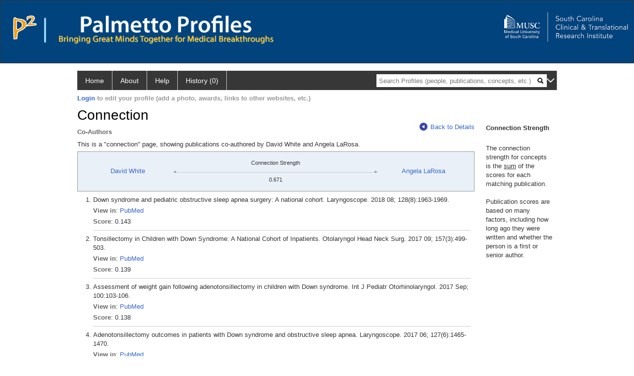

--- FILE ---
content_type: text/html; charset=utf-8
request_url: https://profiles.musc.edu/display/Person/davidrwhite/Network/CoAuthors/Person/angelalarosa
body_size: 7964
content:

<!DOCTYPE html PUBLIC "-//W3C//DTD XHTML 1.0 Strict//EN" "https://www.w3.org/TR/xhtml1/DTD/xhtml1-strict.dtd">
<html>
<head id="ctl00_Head1"><title>
	White, David | Palmetto Profiles
</title><meta charset="utf-8" /><meta name="description" content="Palmetto profiles" /><meta name="keywords" content="Palmetto profiles" /><meta name="google-site-verification" content="rRJ1-GTxBGELaUH0HIy6hcI9C-BxsqmSbBLHQxk8nfA" /><meta http-equiv="X-UA-Compatible" content="IE-edge" /><meta name="viewport" content="width=device-width, initial-scale=1" />
    <script type="text/javascript" src="https://ajax.aspnetcdn.com/ajax/jQuery/jquery-3.3.1.min.js"></script>
    <!-- Latest compiled and minified CSS -->
    <link rel="stylesheet" href="https://maxcdn.bootstrapcdn.com/bootstrap/3.3.7/css/bootstrap.min.css" integrity="sha384-BVYiiSIFeK1dGmJRAkycuHAHRg32OmUcww7on3RYdg4Va+PmSTsz/K68vbdEjh4u" crossorigin="anonymous" />
    <!-- Optional theme -->
    <link rel="stylesheet" href="https://maxcdn.bootstrapcdn.com/bootstrap/3.3.7/css/bootstrap-theme.min.css" integrity="sha384-rHyoN1iRsVXV4nD0JutlnGaslCJuC7uwjduW9SVrLvRYooPp2bWYgmgJQIXwl/Sp" crossorigin="anonymous" /><link rel="stylesheet" href="https://netdna.bootstrapcdn.com/font-awesome/4.2.0/css/font-awesome.min.css" />
    <!-- Latest compiled and minified JavaScript -->
    <script type="text/javascript" src="https://maxcdn.bootstrapcdn.com/bootstrap/3.3.7/js/bootstrap.min.js" integrity="sha384-Tc5IQib027qvyjSMfHjOMaLkfuWVxZxUPnCJA7l2mCWNIpG9mGCD8wGNIcPD7Txa" crossorigin="anonymous"></script>      

    
    <link href="https://profiles.musc.edu/framework/css/profiles.css" rel="stylesheet" type="text/css" media="all" /><link href="https://profiles.musc.edu/framework/css/prns-theme.css" rel="stylesheet" type="text/css" media="all" /><link href="https://profiles.musc.edu/framework/css/prns-theme-menus-top.css" rel="stylesheet" type="text/css" media="all" /><meta name="apple-mobile-web-app-title" content="Palmetto profiles" /><meta name="application-name" content="Palmetto profiles" /><meta name="msapplication-TileColor" content="#a41c2f" /><meta name="theme-color" content="#a41c2f" /><link href="https://profiles.musc.edu/Profile/CSS/display.css" rel="stylesheet" type="text/css" media="all" /><script type="text/javascript" src="https://profiles.musc.edu/Framework/JavaScript/profiles.js"></script><script type="text/javascript">
var _rootDomain = "https://profiles.musc.edu";
</script><link rel="alternate" type="application/rdf+xml" href="https://profiles.musc.edu/profile/108845/345/108087/108845_345_108087.rdf" /></head>
<body id="ctl00_bodyMaster">
    <!-- Google Tag Manager (noscript) -->
    <noscript>
        <iframe src="https://www.googletagmanager.com/ns.html?id=GTM-PXSD37"
            height="0" width="0" style="display: none; visibility: hidden"></iframe>
    </noscript>
    <!-- End Google Tag Manager (noscript) -->
    <form name="aspnetForm" method="post" action="../../../../../../Profile/Display.aspx?subject=108845&amp;predicate=345&amp;object=108087&amp;tab=&amp;file=&amp;viewas=HTML&amp;ContentType=text%2fhtml&amp;StatusCode=200&amp;SessionID=79987F98-6808-46FA-A41A-21F8CE5B0573" id="aspnetForm" enctype="multipart/form-data">
<div>
<input type="hidden" name="ctl00_toolkitScriptMaster_HiddenField" id="ctl00_toolkitScriptMaster_HiddenField" value="" />
<input type="hidden" name="__EVENTTARGET" id="__EVENTTARGET" value="" />
<input type="hidden" name="__EVENTARGUMENT" id="__EVENTARGUMENT" value="" />
<input type="hidden" name="__VIEWSTATE" id="__VIEWSTATE" value="/wEPDwUENTM4MWRkQW4iE5xtSmy7xpYkwPLA2pk5yLEvhkiJwCBnL/3xn2I=" />
</div>

<script type="text/javascript">
//<![CDATA[
var theForm = document.forms['aspnetForm'];
if (!theForm) {
    theForm = document.aspnetForm;
}
function __doPostBack(eventTarget, eventArgument) {
    if (!theForm.onsubmit || (theForm.onsubmit() != false)) {
        theForm.__EVENTTARGET.value = eventTarget;
        theForm.__EVENTARGUMENT.value = eventArgument;
        theForm.submit();
    }
}
//]]>
</script>


<script src="/WebResource.axd?d=nn0m660Qfie1NxIqUX0EOWgPqLP2JJ_s19UbhXnxURDkaWFWL3uw3nd3_YSm8CEDkr9l_dwYGDNP8MX2RQomphE32WFUF5msj9oQSDt0ctY1&amp;t=638942066805310136" type="text/javascript"></script>


<script src="/ScriptResource.axd?d=zTs_9uxZLYWoLQJ-uW4_V89oYO79V0weCg32IqxmnUROxJ97gZ11lzOl6zz9x_wccoyKQyVSBxXXr0gJp__hZ9dWi5qaSh6gw_7q9u2rrDCFpBk01gykLkUiVpnxoDayjC9yqQGqKOi4-zN9KOmNJw2&amp;t=705c9838" type="text/javascript"></script>
<script type="text/javascript">
//<![CDATA[
if (typeof(Sys) === 'undefined') throw new Error('ASP.NET Ajax client-side framework failed to load.');
//]]>
</script>

<script src="/ScriptResource.axd?d=lF6j19vNqaSZKw8z9s8ftgYO4AXdANq8q_ED69iYtQa140AqBZEvKUxKSL-riyV_g0hGaUUbFjLJSnkViHrCKCxCum912Gl6q0s_HjFPKGDhmzEqa2bz1nxg25AgV5eocO2RF3iCjFZfP-h91XNRUQ2&amp;t=705c9838" type="text/javascript"></script>
<div>

	<input type="hidden" name="__VIEWSTATEGENERATOR" id="__VIEWSTATEGENERATOR" value="BDFA38F5" />
</div>
        <script type="text/javascript">
//<![CDATA[
Sys.WebForms.PageRequestManager._initialize('ctl00$toolkitScriptMaster', 'aspnetForm', [], [], [], 3600, 'ctl00');
//]]>
</script>


        <script type="text/javascript">
            (function (i, s, o, g, r, a, m) {
                i['GoogleAnalyticsObject'] = r; i[r] = i[r] || function () {
                    (i[r].q = i[r].q || []).push(arguments)
                }, i[r].l = 1 * new Date(); a = s.createElement(o), m = s.getElementsByTagName(o)[0]; a.async = 1; a.src = g; m.parentNode.insertBefore(a, m)
            })(window, document, 'script', '//www.google-analytics.com/analytics.js', 'ga');
            ga('create', 'UA-5308116-1', '.catalyst.harvard.edu');
            ga('create', 'UA-59825751-1', '.catalyst.harvard.edu', { 'name': 'b' });
            ga('send', 'pageview');
            ga('b.send', 'pageview');
        </script>
        <div id='page-container'>
            <style>
#outer_wrapper { height: 128px; padding-top: 0px; background-color: #01437d; border: thin solid #333333; }

#content-logos { width: 972px; margin-left: 0; margin-right: 0; }

#top_logo_part { height: 200px; }

#top_menubar { position: absolute; top: 160; padding-left: 25px; }

#top_menubar a { margin-right: 20px; color: white; text-decoration: none; }

/*#hssc_logo_a { background-color: black; foreground-color: yellow;  
top: 15; left: 0px; position: absolute; width: 100%; } */

img#hssc_logo_id { background-color: black; foreground-color: yellow; 
width: 280px; top: 0; margin-left: 15px; padding: 5px; }


#right_logo_here { position: absolute; right: 0; top: 0; }

#pp_text { margin-left: 26px; }

</style>

<!--
          <img alt="Loading..." src="https://profiles.musc.edu/Edit/Images/loader.gif" />

-->

<div id="outer_wrapper">

        <div id="content-logos">
                <div id="top_logo_part">
<!-- <a id="hssc_logo_a" href="http://healthsciencessc.org/" target="_blank"><img id="hssc_logo_id" src="/Framework/Images/layout/hssc_logo_small.png"></a> -->

<!--<a href="http://sctr.musc.edu" target="_blank"><img id="right_logo_here" 
src="/Framework/Images/layout/SCTR_logo_lrg.png" width="275px"></a> -->



                <a href ="https://profiles.musc.edu/search/"><img style="margin-top: 30px; float: left; margin-right: 5px; margin-left: 25px; " src="/Framework/Images/layout/p2_logo.png"  ></a>
		       <img style="margin-top: 35px; margin-left: 10px; float: left; " src="/Framework/Images/layout/separator.png" height="50px" ">

		<div style="float: left; xwidth: 467px; height: 60px; margin-top: 30px;">    
                   <a href ="https://profiles.musc.edu/search/"> <img id="pp_text"
		    src="/Framework/Images/layout/pp_text.png" height="35px" ></a>
                    <div><img style="margin-left: 26px; height=16px; margin-top: 5px; " src="/Framework/Images/layout/bringing_text.png"></div>
                     </div>
                </div>

                    <a href="http://sctr.musc.edu" target="_blank"><img id="right_logo_here"
src="/Framework/Images/layout/SCTR_logo_lrg.png" width="275px" style="margin-top: 20px;"></a>
                <!-- <span id="top_menubar"><a href="/search">Search</a><a 
                                href="/P2UserGuide.pdf" target="_blank">Help</a><a 
                                href="/about">About</a></span> -->
    </div>
</div>
	






<!--
    <div class="institutionHeader">
     
        <img src="https://profiles.musc.edu/Framework/Images/banner.png" alt="Header Logo" />
</div> -->
            <div class="profiles">
                
                
                    
                            
<div id="prns-nav">
    <!-- MAIN NAVIGATION MENU -->
    <nav>
        <ul class="prns-main">
            <li class="main-nav">
                <a href="/search">Home</a>
            </li>
            <li class="main-nav">
                <a href='#'>About</a>
                <ul class="drop">
                    <li>
                        <a id="about" style="border-left: 1px solid  #999; border-right: 1px solid  #999; border-bottom: 1px solid #999; width: 200px !important" href="/about/default.aspx?tab=overview">Overview</a>
                    </li>
                    <li>
                        <a id="data" style="border-left: 1px solid  #999; border-right: 1px solid  #999; border-bottom: 1px solid #999; width: 200px !important" href="/about/default.aspx?tab=data">Sharing Data</a>
                    </li>
                    <li>
                        <a id="orcid" style="border-left: 1px solid  #999; border-right: 1px solid  #999; border-bottom: 1px solid #999; width: 200px !important" href="/about/default.aspx?tab=orcid">ORCID</a>
                    </li>
                </ul>

            </li>
            <li class="main-nav">
                <a href="/about/default.aspx?tab=faq">Help</a>
            </li>
            
            <li class='main-nav'><a href='https://profiles.musc.edu/history'>History (0)</a></li>
            <li class="search main-nav" style="width: 492px;">
                <input name="search" id="menu-search" placeholder="Search Profiles (people, publications, concepts, etc.)" type="text" style="padding-left: 5px;" />
                <img style="cursor: pointer" alt="search" id="img-mag-glass" src="/framework/images/blackMagnifyGlass.png" />
            </li>
            <li id="search-drop" class="last main-nav" style="float: right !important; width: 25px;">
                <a href="#" style="padding: 0px; padding-top: 9px; margin: 0px;">
                    <img src="/framework/images/arrowDown.png" /></a>
                <ul class="drop" style="top: 39px; left: 835px;">
                    <li class='first'><a class='search-drop' href='https://profiles.musc.edu/search'>Find People</a></li><li class='last'><a class='search-drop' style='border-bottom:1px solid #383737;' href='https://profiles.musc.edu/search/all'>Find Everything</a></li>
                </ul>
            </li>
        </ul>
        <!-- USER LOGIN MSG / USER FUNCTION MENU -->
        <div id="prns-usrnav" class="pub" class-help="class should be [pub|user]">
            <div class="loginbar">
                <a href='https://profiles.musc.edu/login/default.aspx?method=login&redirectto=https://profiles.musc.edu/display/person/davidrwhite/network/coauthors/person/angelalarosa'>Login</a> to edit your profile (add a photo, awards, links to other websites, etc.)
            </div>
            <!-- SUB NAVIGATION MENU (logged on) -->
            <ul class="usermenu">
                
                <li style="margin-top: 0px !important;">
                    <div class="divider"></div>
                </li>
                <li><a href='https://profiles.musc.edu/login/default.aspx?pin=send&method=login&edit=true'>Edit My Profile</a></li>
                <li>
                    <div class="divider"></div>
                </li>
                               
                <li id="ListDivider">
                    <div class="divider"></div>
                </li>
                <li id="navMyLists">
                   <a href="#">My Person List (<span id="list-count">0</span>)</a>
                    
                </li>
                 <li>
                    <div class="divider"></div>
                </li>
              
                
                
                
            </ul>
        </div>
    </nav>
</div>

<script type='text/javascript'>$('#useourdata').css('border-bottom','');</script><script type='text/javascript'> var NAME = document.getElementById('prns-usrnav'); NAME.className = 'pub'; $('#navMyLists').remove(); $('#ListDivider').remove();</script>
<script type="text/javascript">

    $(function () {
        setNavigation();
    });

    function setNavigation() {
        var path = $(location).attr('href');
        path = path.replace(/\/$/, "");
        path = decodeURIComponent(path);

        $(".prns-main li").each(function () {

            var href = $(this).find("a").attr('href');
            var urlParams = window.location.search;

            if ((path + urlParams).indexOf(href) >= 0) {
                $(this).addClass('landed');
            }
        });


        return true;
    }
    $(document).ready(function () {
        $("#menu-search").on("keypress", function (e) {
            if (e.which == 13) {
                minisearch();
                return false;
            }
            return true;
        });

        $("#img-mag-glass").on("click", function () {
            minisearch();
            return true;
        });
    });
    function minisearch() {
        var keyword = $("#menu-search").val();
        var classuri = 'http://xmlns.com/foaf/0.1/Person';
        document.location.href = '/search/default.aspx?searchtype=people&searchfor=' + keyword + '&classuri=' + classuri;
        return true;
    }

</script>



                        
                
                
                <div class="profilesPage">
                    <button type="button" style="color: #000000;" onclick="javascript:topFunction();" id="rtnBtn" title="Go to top">Return to Top</button>
                    <div id="profilesMainRow" class="MainRow">
                        
                        <div id="ctl00_divProfilesContentMain" class="profilesContentMain profilesMaxWidth">
                            <div id="ctl00_divTopMainRow" style="width: 100%">
                                 <div class="pageTitle"><h2 style='margin-bottom:0px;'>Connection</h2></div>
                            </div>
                            <div class="pageSubTitle"><h2 style="margin-bottom:0px;margin-top:0px;font-weight:bold">Co-Authors</h2></div>
                            <div class="backLink">
                                <a class='masterpage-backlink' href="https://profiles.musc.edu/profile/108845/345/details"><img src="https://profiles.musc.edu/Framework/Images/arrowLeft.png" class="pageBackLinkIcon" alt="" />Back to Details</a>
                            </div>
                            <div class="pageDescription">
                                This is a "connection" page, showing publications co-authored by   David White   and   Angela LaRosa.
                            </div>
                            <div class="prns-screen-search" id="prns-content">
                                <div class="content-main">
                                    
                                </div>
                            </div>
                            <div class="panelMain">
                                
                                    
                                            
<div class="connectionTable">
    <div class="connectionTableRow">
        <div class="connectionContainerItem">
            <a href="https://profiles.musc.edu/profile/108845">David White</a>
        </div>
        <div class="connectionContainerLeftArrow">
            <img style="vertical-align: unset;" src="https://profiles.musc.edu/Framework/Images/connection_left.gif" alt="" />
        </div>
        <div>
            <div class="connectionSubDescription">Connection Strength</div>
            <div class="connectionLineToArrow">
                <hr />
            </div>
            <div class="connectionSubDescription" style="position: relative;">0.671</div>
        </div>
        <div class="connectionContainerRightArrow">
            <img style="vertical-align: unset;" src="https://profiles.musc.edu/Framework/Images/connection_right.gif" alt="" />
        </div>
        <div class="connectionContainerItem">
            <a href="https://profiles.musc.edu/profile/108087">Angela LaRosa</a>
        </div>
    </div>
</div>

<div class="publications">
    <ol>
        
        <li class='first'>
            Down syndrome and pediatric obstructive sleep apnea surgery: A national cohort. Laryngoscope. 2018 08; 128(8):1963-1969.
            <div class='viewIn'>
                <span class="viewInLabel">View in</span>: <a href="//www.ncbi.nlm.nih.gov/pubmed/29280489" target="_blank">PubMed</a>
            </div>
            <div class='viewIn'>
                <span class="viewInLabel">Score</span>: 0.143
            </div>
        </li>
        
        <li >
            Tonsillectomy in Children with Down Syndrome: A National Cohort of Inpatients. Otolaryngol Head Neck Surg. 2017 09; 157(3):499-503.
            <div class='viewIn'>
                <span class="viewInLabel">View in</span>: <a href="//www.ncbi.nlm.nih.gov/pubmed/28762292" target="_blank">PubMed</a>
            </div>
            <div class='viewIn'>
                <span class="viewInLabel">Score</span>: 0.139
            </div>
        </li>
        
        <li >
            Assessment of weight gain following adenotonsillectomy in children with Down syndrome. Int J Pediatr Otorhinolaryngol. 2017 Sep; 100:103-106.
            <div class='viewIn'>
                <span class="viewInLabel">View in</span>: <a href="//www.ncbi.nlm.nih.gov/pubmed/28802352" target="_blank">PubMed</a>
            </div>
            <div class='viewIn'>
                <span class="viewInLabel">Score</span>: 0.138
            </div>
        </li>
        
        <li >
            Adenotonsillectomy outcomes in patients with Down syndrome and obstructive sleep apnea. Laryngoscope. 2017 06; 127(6):1465-1470.
            <div class='viewIn'>
                <span class="viewInLabel">View in</span>: <a href="//www.ncbi.nlm.nih.gov/pubmed/28055122" target="_blank">PubMed</a>
            </div>
            <div class='viewIn'>
                <span class="viewInLabel">Score</span>: 0.134
            </div>
        </li>
        
        <li >
            Sleep-disordered breathing in Down syndrome. Chest. 2015 Feb; 147(2):570-579.
            <div class='viewIn'>
                <span class="viewInLabel">View in</span>: <a href="//www.ncbi.nlm.nih.gov/pubmed/25644910" target="_blank">PubMed</a>
            </div>
            <div class='viewIn'>
                <span class="viewInLabel">Score</span>: 0.117
            </div>
        </li>
        
    </ol>
</div>

                                        
                                
                            </div>
                        </div>
                        <div class="profilesContentPassive">
                            <div class="panelPassive">
                                
                                    
                                            <span id="ctl00_ContentPassive_rptPassive_ctl00_ctl00_lblHTMLBlock"><div class="passiveSectionHead">       Connection Strength      </div><br /><div class="passiveSectionBody"> The connection strength for concepts is the <u>sum</u> of the scores for each matching publication.    <br /><br />         Publication scores are based on many factors, including how long ago they were written and whether the person is a first or senior author.    </div></span>

                                        
                                
                            </div>
                        </div>
                    </div>
                </div>
            </div>
            
            <div style="margin-top: 32px;" id="catfooter">
                
            </div>
        </div>
    </form>
    <script type="text/javascript">
        $(document).ready(function () {


            $("#page-container a").css("cursor", "pointer");
            $(".title-container").css("cursor", "pointer");
            $('.title-container').hover(function () {
                $(".title-container").css("opacity", ".5");
            });

            $(".title-container").click(function () {
                //  window.location.href = "https://staging.connects.catalyst.harvard.edu/profiles/search";
            });

            $(".questionImage").on("click", function (event) {
                event.stopPropagation();
                event.stopImmediatePropagation();
                $(this).parent().siblings(".passiveSectionHeadDescription").toggle();
                event.preventDefault();
            });

            $('input[type="text"]').on("focusout", function (event) {
                $(this).val($.trim($(this).val()));
                return true;
            });

            if ($(".panelPassive").text().trim().length == 0) { $(".panelPassive").remove(); }
            if ($(".profilesContentPassive").text().trim().length == 0) { $(".profilesContentPassive").remove(); }
            if ($(".content-main").text().trim().length == 0) { $(".content-main").remove(); }
            if ($(".prns-screen-search").text().trim().length == 0) { $(".prns-screen-search").remove(); }
            if ($(".profilesHeader").text().trim().length == 0) { $(".profilesHeader").remove(); }
            if ($(".panelHeader").text().trim().length == 0) { $(".panelHeader").remove(); }

        });

        // When the user scrolls down 20px from the top of the document, show the button
        window.onscroll = function () { scrollFunction() };

        function scrollFunction() {
            if (document.body.scrollTop > 250 || document.documentElement.scrollTop > 250) {
                document.getElementById("rtnBtn").style.display = "block";
            } else {
                document.getElementById("rtnBtn").style.display = "none";
            }
            return true;
        }

        // When the user clicks on the button, scroll to the top of the document
        function topFunction() {
            $('body,html').animate({ scrollTop: 0 }, 500);
            return true;
        }

        $(document).ready(function () {
            $(".lnk-edit-arrow").on("click", function () {
                var img = $(this).find("img");
                var current = img.attr("src");
                var newsrc = img.attr("data-swap");
                $("#" + $(this).attr("data-item")).toggle();
                img.attr("src", newsrc).attr("data-swap", current);
            });
        });


    </script>
    <script type="text/javascript">
    $(document).ready(function () {$('.prns-screen-search').remove();});
    </script>
</body>
</html>


--- FILE ---
content_type: text/css
request_url: https://profiles.musc.edu/framework/css/hms-catalyst.css
body_size: 165
content:
div.prns-main .header {
  height: 132px;
}


/****************** footer stuff  ******************/

#prns-footer {
  border: 0px solid grey;
  border-top: 0px solid red;
  padding-top: 16px;
  margin-top: 4px;
  margin-bottom: 12px;
}

#prns-footer h2 {
  font-size: 16px;
  font-weight: bold;
  line-height: 16px;
  margin-top: 0px;
  margin-bottom: 4px;
}

#prns-footer table {
  width: 100%;
}

#prns-footer table td:last-child {
  border-right: none;
}

[id^="prns-footer-col"] {
  border-right: 1px solid red;
  vertical-align: top;
  padding: 10px 16px;
}

#prns-footer-col1 { width:176px }

/* #prns-footer-col2 { width:310px } */

#prns-footer-col3 { width:238px }
#prns-footer-col4 { width:276px }
